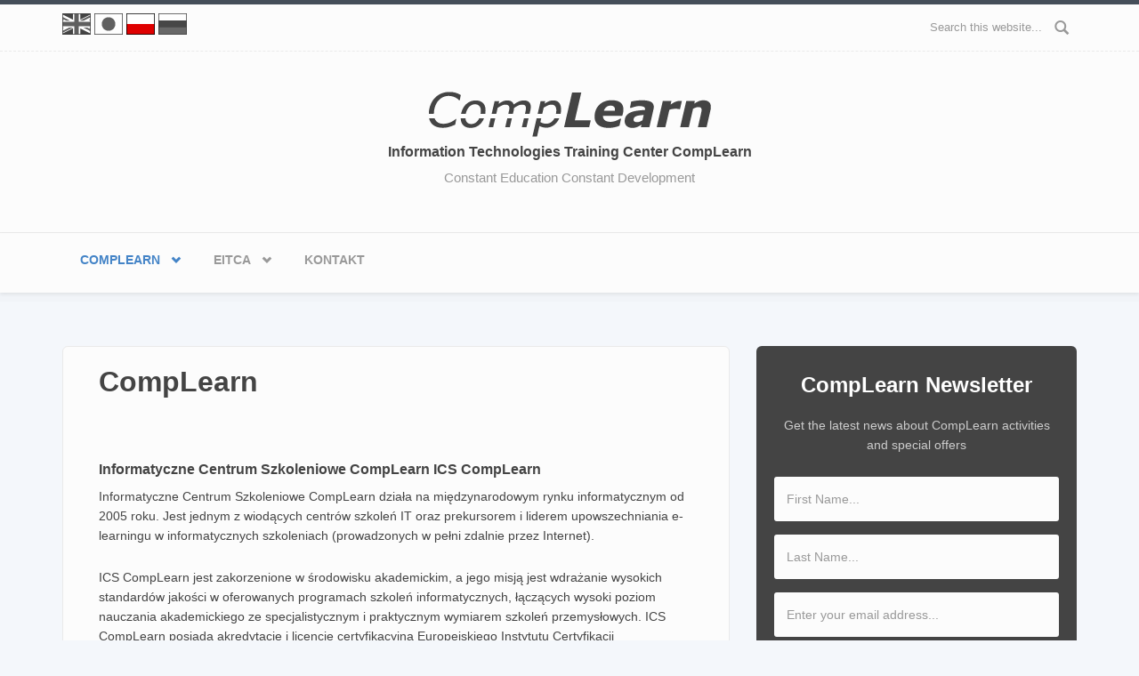

--- FILE ---
content_type: text/html; charset=utf-8
request_url: https://complearn.pl/
body_size: 6659
content:
<!DOCTYPE html>
<html lang="pl" dir="ltr"
  xmlns:content="http://purl.org/rss/1.0/modules/content/"
  xmlns:dc="http://purl.org/dc/terms/"
  xmlns:foaf="http://xmlns.com/foaf/0.1/"
  xmlns:og="http://ogp.me/ns#"
  xmlns:rdfs="http://www.w3.org/2000/01/rdf-schema#"
  xmlns:sioc="http://rdfs.org/sioc/ns#"
  xmlns:sioct="http://rdfs.org/sioc/types#"
  xmlns:skos="http://www.w3.org/2004/02/skos/core#"
  xmlns:xsd="http://www.w3.org/2001/XMLSchema#">
<head profile="http://www.w3.org/1999/xhtml/vocab">
  <meta http-equiv="Content-Type" content="text/html; charset=utf-8" />
<meta name="viewport" content="width=device-width, initial-scale=1" />
<link rel="shortcut icon" href="https://complearn.pl/sites/default/files/cl-favicon-16-32-64.ico" type="image/vnd.microsoft.icon" />
<meta name="HandheldFriendly" content="true" />
<link rel="shortlink" href="https://complearn.pl/node/8" />
<meta name="Generator" content="Drupal 7 (http://drupal.org)" />
<link rel="canonical" href="https://complearn.pl/complearn" />
<meta name="MobileOptimized" content="width" />
  <title>CompLearn | Information Technologies Training Center CompLearn</title>
  <link type="text/css" rel="stylesheet" href="https://complearn.pl/sites/default/files/css/css_xE-rWrJf-fncB6ztZfd2huxqgxu4WO-qwma6Xer30m4.css" media="all" />
<link type="text/css" rel="stylesheet" href="https://complearn.pl/sites/default/files/css/css_8qbdSouD-7IGaCZYrjcAAUaT5s6PvldRn484Uayuvik.css" media="all" />
<link type="text/css" rel="stylesheet" href="https://complearn.pl/sites/default/files/css/css_aOfsbOeAe9ScbNii2W-hj2TimDZUuDC4umX9iB84I7A.css" media="all" />
<link type="text/css" rel="stylesheet" href="//maxcdn.bootstrapcdn.com/bootstrap/3.2.0/css/bootstrap.min.css" media="all" />
<link type="text/css" rel="stylesheet" href="https://complearn.pl/sites/default/files/css/css_KGZcOm3i1wmtbgZsjo-3V9FM4wZ-5UDcpJ7Vfzmt45E.css" media="all" />
<link type="text/css" rel="stylesheet" href="https://complearn.pl/sites/default/files/css/css_TkuXtA1fboP2ZdvXt6FTtLioD0C9hz_eNAjcJLBUx74.css" media="all" />

<!--[if (lt IE 9)]>
<link type="text/css" rel="stylesheet" href="https://complearn.pl/sites/all/themes/complearn_bootstrap_business/css/ie8.css?pbcnbg" media="all" />
<![endif]-->

    
  <!-- HTML5 element support for IE6-8 -->
  <!--[if lt IE 9]>
    <script src="//html5shiv.googlecode.com/svn/trunk/html5.js"></script>
  <![endif]-->
  <script type="text/javascript" src="https://complearn.pl/sites/default/files/js/js_xvYJgU6LChHqbcSh4y1AvdXfD5QBIwT3GVGVUeuksbM.js"></script>
<script type="text/javascript" src="https://complearn.pl/sites/default/files/js/js_R9UbiVw2xuTUI0GZoaqMDOdX0lrZtgX-ono8RVOUEVc.js"></script>
<script type="text/javascript" src="https://complearn.pl/sites/default/files/js/js_U8S-veyVvo89Webgv7ZAmoQXdy34iAVEQ43lZXEITUo.js"></script>
<script type="text/javascript" src="//maxcdn.bootstrapcdn.com/bootstrap/3.2.0/js/bootstrap.min.js"></script>
<script type="text/javascript">
<!--//--><![CDATA[//><!--
jQuery(document).ready(function($) { 
		$(window).scroll(function() {
			if($(this).scrollTop() != 0) {
				$("#toTop").fadeIn();	
			} else {
				$("#toTop").fadeOut();
			}
		});
		
		$("#toTop").click(function() {
			$("body,html").animate({scrollTop:0},800);
		});	
		
		});
//--><!]]>
</script>
<script type="text/javascript" src="https://complearn.pl/sites/default/files/js/js_-QTOW7v2Syq9KuhK8fQW0JdnW1L-cffgNJhRbx3lXCM.js"></script>
<script type="text/javascript" src="https://complearn.pl/sites/default/files/js/js_JQHTvV_SkyFlN3f2BnQwnusF-eI6tkX8wrKAk2siiZU.js"></script>
<script type="text/javascript">
<!--//--><![CDATA[//><!--
jQuery.extend(Drupal.settings, {"basePath":"\/","pathPrefix":"","ajaxPageState":{"theme":"complearn_bootstrap_business","theme_token":"H48XYC0vEve6WTQbYULv6zFm2xwvA1qa39Kj9Hdhd8k","js":{"sites\/all\/modules\/jquery_update\/replace\/jquery\/1.10\/jquery.min.js":1,"misc\/jquery.once.js":1,"misc\/drupal.js":1,"sites\/all\/modules\/admin_menu\/admin_devel\/admin_devel.js":1,"sites\/all\/libraries\/colorbox\/jquery.colorbox-min.js":1,"sites\/all\/modules\/colorbox\/js\/colorbox.js":1,"sites\/all\/modules\/colorbox\/styles\/default\/colorbox_style.js":1,"\/\/maxcdn.bootstrapcdn.com\/bootstrap\/3.2.0\/js\/bootstrap.min.js":1,"0":1,"sites\/all\/libraries\/superfish\/jquery.hoverIntent.minified.js":1,"sites\/all\/libraries\/superfish\/sfsmallscreen.js":1,"sites\/all\/libraries\/superfish\/supposition.js":1,"sites\/all\/libraries\/superfish\/superfish.js":1,"sites\/all\/libraries\/superfish\/supersubs.js":1,"sites\/all\/modules\/superfish\/superfish.js":1,"sites\/all\/themes\/complearn_bootstrap_business\/js\/jquery.browser.min.js":1},"css":{"modules\/system\/system.base.css":1,"modules\/system\/system.menus.css":1,"modules\/system\/system.messages.css":1,"modules\/system\/system.theme.css":1,"modules\/comment\/comment.css":1,"modules\/field\/theme\/field.css":1,"modules\/node\/node.css":1,"modules\/search\/search.css":1,"modules\/user\/user.css":1,"modules\/forum\/forum.css":1,"sites\/all\/modules\/views\/css\/views.css":1,"sites\/all\/modules\/colorbox\/styles\/default\/colorbox_style.css":1,"sites\/all\/modules\/ctools\/css\/ctools.css":1,"sites\/all\/modules\/panels\/css\/panels.css":1,"modules\/locale\/locale.css":1,"\/\/maxcdn.bootstrapcdn.com\/bootstrap\/3.2.0\/css\/bootstrap.min.css":1,"sites\/all\/libraries\/superfish\/css\/superfish.css":1,"sites\/all\/themes\/complearn_bootstrap_business\/css\/style.css":1,"sites\/all\/themes\/complearn_bootstrap_business\/color\/colors.css":1,"sites\/all\/themes\/complearn_bootstrap_business\/css\/local.css":1,"sites\/all\/themes\/complearn_bootstrap_business\/css\/ie8.css":1}},"colorbox":{"opacity":"0.85","current":"{current} of {total}","previous":"\u00ab Prev","next":"Next \u00bb","close":"Close","maxWidth":"98%","maxHeight":"98%","fixed":true,"mobiledetect":true,"mobiledevicewidth":"480px"},"urlIsAjaxTrusted":{"\/":true},"superfish":{"1":{"id":"1","sf":{"animation":{"opacity":"show"},"speed":"\u0027fast\u0027","autoArrows":false,"dropShadows":false,"disableHI":false},"plugins":{"smallscreen":{"mode":"window_width","addSelected":false,"menuClasses":false,"hyperlinkClasses":false,"title":"Main menu"},"supposition":true,"bgiframe":false,"supersubs":{"minWidth":"16","maxWidth":"27","extraWidth":1}}}}});
//--><!]]>
</script>
</head>
<body class="html front not-logged-in one-sidebar sidebar-second page-node page-node- page-node-8 node-type-page i18n-pl" >
  <div id="skip-link">
    <a href="#main-content" class="element-invisible element-focusable">Przejdź do treści</a>
  </div>
    <div id="toTop"><span class="glyphicon glyphicon-chevron-up"></span></div>



<!-- #header-top -->
<div id="header-top" class="clearfix">
    <div class="container">

        <!-- #header-top-inside -->
        <div id="header-top-inside" class="clearfix">
            <div class="row">
            
                        
                        <div class="col-md-12">
                <!-- #header-top-right -->
                <div id="header-top-right" class="clearfix">
                      <div class="region region-header-top-right">
    <div id="block-locale-language-content" class="block block-locale clearfix">

    <h2>Języki</h2>
  
  <div class="content">
    <ul class="language-switcher-locale-url"><li class="en first"><a href="https://complearn.com/" class="language-link" xml:lang="en"><img class="language-icon" typeof="foaf:Image" src="/sites/default/files/images/flags/en.png" width="32" height="24" alt="English" title="English" /></a></li>
<li class="ja"><a href="https://complearn.jp/" class="language-link" xml:lang="ja"><img class="language-icon" typeof="foaf:Image" src="/sites/default/files/images/flags/ja.png" width="32" height="24" alt="日本語" title="日本語" /></a></li>
<li class="pl active"><a href="https://complearn.pl/" class="language-link active" xml:lang="pl"><img class="language-icon" typeof="foaf:Image" src="/sites/default/files/images/flags/pl.png" width="32" height="24" alt="Polski" title="Polski" /></a></li>
<li class="ru last"><a href="https://ru.complearn.com/" class="language-link" xml:lang="ru"><img class="language-icon" typeof="foaf:Image" src="/sites/default/files/images/flags/ru.png" width="32" height="24" alt="Русский" title="Русский" /></a></li>
</ul>  </div>
</div>
<div id="block-search-form" class="block block-search clearfix">

    
  <div class="content">
    <form action="/" method="post" id="search-block-form" accept-charset="UTF-8"><div><div class="container-inline">
      <h2 class="element-invisible">Formularz wyszukiwania</h2>
    <div class="form-item form-type-textfield form-item-search-block-form">
 <input onblur="if (this.value == &#039;&#039;) {this.value = &#039;Search this website...&#039;;}" onfocus="if (this.value == &#039;Search this website...&#039;) {this.value = &#039;&#039;;}" type="text" id="edit-search-block-form--2" name="search_block_form" value="Search this website..." size="15" maxlength="128" class="form-text" />
</div>
<div class="form-actions form-wrapper" id="edit-actions"><input value="" type="submit" id="edit-submit" name="op" class="form-submit" /></div><input type="hidden" name="form_build_id" value="form-WAJHJ0wf12BUG8MDpV4mviqKs3wPi6dC06_qkoxDmY0" />
<input type="hidden" name="form_id" value="search_block_form" />
</div>
</div></form>  </div>
</div>
  </div>
                </div>
                <!-- EOF:#header-top-right -->
            </div>
                        
            </div>
        </div>
        <!-- EOF: #header-top-inside -->

    </div>
</div>
<!-- EOF: #header-top -->    

<!-- header -->
<header id="header" role="banner" class="clearfix">
    <div class="container">

        <!-- #header-inside -->
        <div id="header-inside" class="clearfix">
            <div class="row">
                <div class="col-md-12">

                                <div id="logo">
                <a href="https://complearn.pl/" title="Strona główna" rel="home"> <img src="https://complearn.pl/sites/default/files/complearn-logo.png" alt="Strona główna" /> </a>
                </div>
                
                                <div id="site-name">
                <a href="https://complearn.pl/" title="Strona główna">Information Technologies Training Center CompLearn</a>
                </div>
                                
                                <div id="site-slogan">
                Constant Education Constant Development                </div>
                                
                

                </div>
            </div>
        </div>
        <!-- EOF: #header-inside -->

    </div>
</header>
<!-- EOF: #header --> 

<!-- #main-navigation --> 
<div id="main-navigation" class="clearfix">
    <div class="container">

        <!-- #main-navigation-inside -->
        <div id="main-navigation-inside" class="clearfix">
            <div class="row">
                <div class="col-md-12">
                    <nav role="navigation">
                                                  <div class="region region-navigation">
    <div id="block-superfish-1" class="block block-superfish clearfix">

    
  <div class="content">
    <ul id="superfish-1" class="menu sf-menu sf-main-menu sf-horizontal sf-style-none sf-total-items-3 sf-parent-items-2 sf-single-items-1"><li id="menu-218-1" class="active-trail first odd sf-item-1 sf-depth-1 sf-total-children-1 sf-parent-children-0 sf-single-children-1 menuparent"><a href="https://complearn.pl/" title="" class="sf-depth-1 menuparent active">CompLearn</a><ul><li id="menu-586-1" class="firstandlast odd sf-item-1 sf-depth-2 sf-no-children"><a href="https://complearn.pl/o-complearn" title="" class="sf-depth-2">O CompLearn</a></li></ul></li><li id="menu-569-1" class="middle even sf-item-2 sf-depth-1 sf-total-children-5 sf-parent-children-0 sf-single-children-5 menuparent"><a href="https://complearn.pl/eitca" title="" class="sf-depth-1 menuparent">EITCA</a><ul><li id="menu-587-1" class="first odd sf-item-1 sf-depth-2 sf-no-children"><a href="https://complearn.pl/o-eitca" title="" class="sf-depth-2">O EITCA</a></li><li id="menu-588-1" class="middle even sf-item-2 sf-depth-2 sf-no-children"><a href="https://complearn.pl/certyfikaty-eitca" title="" class="sf-depth-2">Certyfikaty EITCA</a></li><li id="menu-590-1" class="middle odd sf-item-3 sf-depth-2 sf-no-children"><a href="https://complearn.pl/korzysci-eitca" title="" class="sf-depth-2">Korzyści EITCA</a></li><li id="menu-591-1" class="middle even sf-item-4 sf-depth-2 sf-no-children"><a href="https://complearn.pl/uczestnicy-eitca" title="" class="sf-depth-2">Uczestnicy EITCA</a></li><li id="menu-589-1" class="last odd sf-item-5 sf-depth-2 sf-no-children"><a href="https://complearn.pl/complearn-e-learning" title="" class="sf-depth-2">CompLearn e-Learning</a></li></ul></li><li id="menu-595-1" class="last odd sf-item-3 sf-depth-1 sf-no-children"><a href="https://complearn.pl/kontakt" title="" class="sf-depth-1">Kontakt</a></li></ul>  </div>
</div>
  </div>
                                            </nav>
                </div>
            </div>
        </div>
        <!-- EOF: #main-navigation-inside -->

    </div>
</div>
<!-- EOF: #main-navigation -->

<!-- #banner -->
  <!--<div id="banner" class="clearfix"> -->
   <!--   <div class="container"> -->
         
       <!--  #banner-inside -->
     <!--     <div id="banner-inside" class="clearfix">-->
      <!--        <div class="row">-->
       <!--           <div class="col-md-12">-->
         <!--         -->
         <!--         </div>-->
        <!--      </div>-->
         <!-- </div>-->
        <!--OF: #banner-inside   -->      

     <!-- </div>-->
  <!--</div>-->
<!-- EOF:#banner -->

<!-- #page -->
<div id="page" class="clearfix">
    
    
    <!-- #main-content -->
    <div id="main-content">
        <div class="container">
        
            <!-- #messages-console -->
                        <!-- EOF: #messages-console -->
            
            <div class="row">

                

                <section class="col-md-8">

                    <!-- #main -->
                    <div id="main" class="clearfix">
                    
                        
                        
                        <!-- EOF:#content-wrapper -->
                        <div id="content-wrapper">

                                                                                    <h1 class="page-title">CompLearn</h1>
                                                        
                                                  
                            <!-- #tabs -->
                                                            <div class="tabs">
                                                                </div>
                                                        <!-- EOF: #tabs -->

                            <!-- #action links -->
                                                        <!-- EOF: #action links -->

                              <div class="region region-content">
    <div id="block-system-main" class="block block-system clearfix">

    
  <div class="content">
    <article id="node-8" class="node node-page clearfix" about="https://complearn.pl/complearn" typeof="foaf:Document">

    <header>
            <span property="dc:title" content="CompLearn" class="rdf-meta element-hidden"></span><span property="sioc:num_replies" content="0" datatype="xsd:integer" class="rdf-meta element-hidden"></span>
      </header>
  
  <div class="content">
    <div class="field field-name-body field-type-text-with-summary field-label-hidden"><div class="field-items"><div class="field-item even" property="content:encoded"><h6>Informatyczne Centrum Szkoleniowe CompLearn ICS CompLearn</h6>

<p>Informatyczne Centrum Szkoleniowe CompLearn działa na międzynarodowym rynku informatycznym od 2005 roku. Jest jednym z wiodących centrów szkoleń IT oraz prekursorem i liderem upowszechniania e-learningu w informatycznych szkoleniach (prowadzonych w pełni zdalnie przez Internet).</p>

<p>ICS CompLearn jest zakorzenione w środowisku akademickim, a jego misją jest wdrażanie wysokich standardów jakości w oferowanych programach szkoleń informatycznych, łączących wysoki poziom nauczania akademickiego ze specjalistycznym i praktycznym wymiarem szkoleń przemysłowych. ICS CompLearn posiada akredytację i licencję certyfikacyjną Europejskiego Instytutu Certyfikacji Informatycznej EITCI w Brukseli i wdraża komercyjnie międzynarodowe programy certyfikacji informatycznej EITC i EITCA. Ponadto cały zakres usług ICS CompLearn jest przedmiotem certyfikowanej zgodności z normą ISO 9001:2008 wg akredytacji The United Kingdom Accreditation Service (UKAS).</p>

<h6>Krajowa realizacja programu Europejskiej Akademii Certyfikacji Informatycznej EITCA</h6>

<img class="cl-img" src="/sites/default/files/images/eitci-h100.png">
<img class="cl-img" src="/sites/default/files/images/eitca-h100.png">
<img class="cl-img" src="/sites/default/files/images/eitc-h100.png">

<p>Akredytacja Europejskiego Instytutu Certyfikacji Informatycznej EITCI w Brukseli:<br>
Licencja certyfikacyjna EITCI nr: EITCI-LID-PL-11080001</p>

<p>Realizator krajowej edycji programu Akademii EITCA: Informatyczne Centrum Szkoleniowe CompLearn posiada certyfikat zarządzania jakością ISO 9001:2008 akredytowny przez The United Kingdom Accreditation Service</p>

</div></div></div>  </div>
    
     

  
</article>  </div>
</div>
  </div>
                            
                        </div>
                        <!-- EOF:#content-wrapper -->

                    </div>
                    <!-- EOF:#main -->

                </section>

                                <aside class="col-md-4">
                    <!--#sidebar-second-->
                    <section id="sidebar-second" class="sidebar clearfix">
                      <div class="region region-sidebar-second">
    <div id="block-block-6" class="block block-block clearfix">

    
  <div class="content">
    <div class="highlighted-block dark cl-dark">

<h3>CompLearn Newsletter</h3>

<p>Get the latest news about CompLearn activities and special offers</p>

<form id="subscribe" action="" method="post">

<div class="form-item form-type-textfield form-group"> 
<input type="text" class="form-control form-text" value="First Name..." onfocus="if ( this.value == 'First Name...') { this.value = ''; }" onblur="if ( this.value == '' ) { this.value = 'First Name...'; }" name="name"> 
</div>

<div class="form-item form-type-textfield form-group">
<input type="text" class="form-control form-text" value="Last Name..." onfocus="if ( this.value == 'Last Name...') { this.value = ''; }" onblur="if ( this.value == '' ) { this.value = 'Last Name...'; }" name="lname"> 
</div>

<div class="form-item form-type-textfield form-group">
<input type="email" class="form-control form-text" value="Enter your email address..." onfocus="if ( this.value == 'Enter your email address...') { this.value = ''; }" onblur="if ( this.value == '' ) { this.value = 'Enter your email address...'; }" name="email" required="required"> 
</div>

<div class="form-actions form-wrapper" id="">
<input type="submit" class="btn btn-lg btn-block" name="cl-nl-submit" value="Sign Me Up">
</div>

</form>

<p>2026 CompLearn</p>

</div>

  </div>
</div>
<div id="block-block-7" class="block block-block clearfix">

    
  <div class="content">
    <div id="carousel-cl-eitca" class="carousel slide" data-ride="carousel">
  <!-- Indicators -->
  <ol class="carousel-indicators">
    <li data-target="#carousel-cl-eitca" data-slide-to="0" class="active"></li>
    <li data-target="#carousel-cl-eitca" data-slide-to="1"></li>
    <li data-target="#carousel-cl-eitca" data-slide-to="2"></li>
    <li data-target="#carousel-cl-eitca" data-slide-to="3"></li>
    <li data-target="#carousel-cl-eitca" data-slide-to="4"></li>
    <li data-target="#carousel-cl-eitca" data-slide-to="5"></li>
    <li data-target="#carousel-cl-eitca" data-slide-to="6"></li>
    <li data-target="#carousel-cl-eitca" data-slide-to="7"></li>
  </ol>

  <!-- Wrapper for slides -->
  <div class="carousel-inner cl-block-box-container" role="listbox">
    <div class="item active">
		<div class="cl-block-box"><div class="glyphicon-block">
		<img class="cl-img" src="/sites/default/files/images/eitca-cg-h100-w.png">
		<h4>EITCA/CG</h4>
		<p>EITCA Computer Graphics Programme</p>
		<a class="colorbox" href="/sites/default/files/images/certificates/eitca-cg-cert-w600.png" title="EITCA/CG"><img class="cl-img" src="/sites/default/files/images/certificates/eitca-cg-cert-100.png" alt=""></a>
		</div></div>
    </div>
    
	<div class="item">
		<div class="cl-block-box"><div class="glyphicon-block">
		<img class="cl-img" src="/sites/default/files/images/eitca-is-h100-w.png">
		<h4>EITCA/IS</h4>
		<p>EITCA Information Technologies Security Programme</p>
		<a class="colorbox" href="/sites/default/files/images/certificates/eitca-is-cert-w600.png" title="EITCA/IS"><img class="cl-img" src="/sites/default/files/images/certificates/eitca-is-cert-100.png" alt=""></a>
		</div> </div>
    </div>

	<div class="item">
		<div class="cl-block-box"><div class="glyphicon-block">
		<img class="cl-img" src="/sites/default/files/images/eitca-bi-h100-w.png">
		<h4>EITCA/BI</h4>
		<p>EITCA Business Information Technologies Programme</p>
		<a class="colorbox" href="/sites/default/files/images/certificates/eitca-bi-cert-w600.png" title="EITCA/BI"><img class="cl-img" src="/sites/default/files/images/certificates/eitca-bi-cert-100.png" alt=""></a>
		</div> </div>
    </div>
	
	<div class="item">
		<div class="cl-block-box"><div class="glyphicon-block">
		<img class="cl-img" src="/sites/default/files/images/eitca-kc-h100-w.png">
		<h4>EITCA/KC</h4>
		<p>EITCA Information Technologies Key Competencies Programme</p>
		<a class="colorbox" href="/sites/default/files/images/certificates/eitca-kc-cert-w600.png" title="EITCA/KC"><img class="cl-img" src="/sites/default/files/images/certificates/eitca-kc-cert-100.png" alt=""></a>
		</div> </div>
    </div>
	
	<div class="item">
		<div class="cl-block-box"><div class="glyphicon-block">
		<img class="cl-img" src="/sites/default/files/images/eitca-tc-h100-w.png">
		<h4>EITCA/TC</h4>
		<p>EITCA Information Technologies Telework Competencies Programme</p>
		<a class="colorbox" href="/sites/default/files/images/certificates/eitca-tc-cert-w600.png" title="EITCA/TC"><img class="cl-img" src="/sites/default/files/images/certificates/eitca-tc-cert-100.png" alt=""></a>
		</div></div>
    </div>
	
	<div class="item">
		<div class="cl-block-box"><div class="glyphicon-block">
		<img class="cl-img" src="/sites/default/files/images/eitca-eg-h100-w.png">
		<h4>EITCA/EG</h4>
		<p>EITCA e-Government Information Technologies Programme</p>
		<a class="colorbox" href="/sites/default/files/images/certificates/eitca-eg-cert-w600.png" title="EITCA/EG"><img class="cl-img" src="/sites/default/files/images/certificates/eitca-eg-cert-100.png" alt=""></a>
		</div></div>
    </div>
    
	<div class="item">
		<div class="cl-block-box"><div class="glyphicon-block">
		<img class="cl-img" src="/sites/default/files/images/eitca-el-h100-w.png">
		<h4>EITCA/EL</h4>
		<p>EITCA e-Learning Didactics Technologies Programme</p>
		<a class="colorbox" href="/sites/default/files/images/certificates/eitca-el-cert-w600.png" title="EITCA/EL"><img class="cl-img" src="/sites/default/files/images/certificates/eitca-el-cert-100.png" alt=""></a>
		</div> </div>
    </div>
	
	<div class="item">
		<div class="cl-block-box"><div class="glyphicon-block">
		<img class="cl-img" src="/sites/default/files/images/eitc-h100-w.png">
		<h4>EITC</h4>
		<p>European IT Certification Programme</p>
		<a class="colorbox" href="/sites/default/files/images/certificates/eitc-cert-w600.png" title="EITCA/EL"><img class="cl-img" src="/sites/default/files/images/certificates/eitc-cert-100.png" alt=""></a>
		</div> </div> 
    </div>
  </div>

  <!-- Controls -->
  <a class="left carousel-control" href="#carousel-cl-eitca" role="button" data-slide="prev">
	<span class="icon-prev"></span>
  </a>
  <a class="right carousel-control" href="#carousel-cl-eitca" role="button" data-slide="next">
	<span class="icon-next"></span>
  </a>
</div>  </div>
</div>
  </div>
                    </section>
                    <!--EOF:#sidebar-second-->
                </aside>
                        
            </div>

        </div>
    </div>
    <!-- EOF:#main-content -->

        <!-- #bottom-content -->
    <div id="bottom-content" class="clearfix">
        <div class="container">

            <!-- #bottom-content-inside -->
            <div id="bottom-content-inside" class="clearfix">
                <div class="row">
                    <div class="col-md-12">
                      <div class="region region-bottom-content">
    <div id="block-block-25" class="block block-block clearfix">

    
  <div class="content">
    <div class="cl-img-justyfiy-container">
<img class="cl-img" src="/sites/default/files/images/f-cl.png">
<img class="cl-img" src="/sites/default/files/images/f-eitci.png">
<img class="cl-img" src="/sites/default/files/images/f-eitca.png">
<img class="cl-img" src="/sites/default/files/images/f-eitc.png">
<img class="cl-img" src="/sites/default/files/images/f-seqre.png">
<img class="cl-img" src="/sites/default/files/images/f-eskills.png">
<img class="cl-img" src="/sites/default/files/images/f-egov.png">
<img class="cl-img" src="/sites/default/files/images/f-aeic.png">
<img class="cl-img" src="/sites/default/files/images/f-esit.png">
<img class="cl-img" src="/sites/default/files/images/f-ew.png">
</div>  </div>
</div>
  </div>
                    </div>
                </div>
            </div>
            <!-- EOF:#bottom-content-inside -->

        </div>
    </div>
    <!-- EOF: #bottom-content -->
    
</div>
<!-- EOF:#page -->

<!-- #footer -->
<footer id="footer" class="clearfix">
    <div class="container">
    
        <!-- #footer-inside -->
        <div id="footer-inside" class="clearfix">
            <div class="row">
                <div class="col-md-3">
                                        <div class="footer-area">
                      <div class="region region-footer-first">
    <div id="block-block-9" class="block block-block clearfix">

    
  <div class="content">
    <div class="cl-footer-block">
<h3>ICS CompLearn</h3>
<ul>
	<li><a href="http://www.complearn.pl" target="_blank">Informatyczne Centrum Szkoleniowe CompLearn</a>
	<li><a href="http://facebook.com/CompLearn" target="_blank">ICS CompLearn Facebook</a>
	<li><a href="http://youtube.com/ICSCompLearn" target="_blank">ICS CompLearn YouTube</a>
</ul>

<h3>EITCI</h3>
<ul>
	<li><a href="http://eitci.org" target="_blank">Europejski Instytut Certyfikacji Informatycznej EITCI w Brukseli</a>
</ul>
</div>  </div>
</div>
  </div>
                    </div>
                                    </div>
                
                <div class="col-md-3">
                                        <div class="footer-area">
                      <div class="region region-footer-second">
    <div id="block-block-13" class="block block-block clearfix">

    
  <div class="content">
    <div class="cl-footer-block">
<h3>Akademia EITCA</h3>
<ul>
	<li><a href="http://eitca.pl" target="_blank">Krajowa edycja programu Europejskiej Akademii Certyfikacji Informatycznej</a>
	<li><a href="http://eitca.pl/cg" target="_blank">EITCA/CG Grafika Komputerowa</a>
	<li><a href="http://eitca.pl/kc" target="_blank">EITCA/KC Kluczowe Kompetencje</a>
	<li><a href="http://eitca.pl/is" target="_blank">EITCA/IS Bezpieczeństwo Informatyczne</a>
	<li><a href="http://eitca.pl/bi" target="_blank">EITCA/BI Informatyka Biznesowa</a>
</ul>
</div>  </div>
</div>
  </div>
                    </div>
                                    </div>

                <div class="col-md-3">
                                        <div class="footer-area">
                      <div class="region region-footer-third">
    <div id="block-block-21" class="block block-block clearfix">

    
  <div class="content">
    <div class="cl-footer-block">
<h3>ESIT</h3>
<ul>
	<li><a href="http://esit.pl" target="_blank">Projekt Europejska Szkoła Technologii Informatycznych</a>
</ul>

<h3>ICPA</h3>
<ul>
	<li><a href="http://icpa.pl" target="_blank">Internetowe Centrum Przedsiębiorczości Akademickiej</a>
</ul>

<h3>euroKobieta</h3>
<ul>
	<li><a href="http://eurokobieta.pl" target="_blank">Projekt wyrównywania szans kobiet na rynku pracy UE</a>
	<li><a href="https://www.facebook.com/euroKobieta" target="_blank">euroKobieta Facebook</a>
</ul>

<h3>eAdministracja</h3>
<ul>
	<li><a href="http://eadministracja.pl" target="_blank">Europejski projekt wsparcia eAdministracji</a>
</ul>
</div>  </div>
</div>
  </div>
                    </div>
                                    </div>

                <div class="col-md-3">
                                        <div class="footer-area">
                      <div class="region region-footer-fourth">
    <div id="block-block-17" class="block block-block clearfix">

    
  <div class="content">
    <div class="cl-footer-block">
<h3>seQre</h3>
<ul>
	<li><a href="http://seqre.net/" target="_blank">Platforma seQre.net</a>
	<li><a href="http://seqre.net/seqre2014/" target="_blank">Platforma seQre2014</a>
</ul>

<h3>eSkills</h3>
<ul>
	<li><a href="http://eskills.pl" target="_blank">eSkills Manager</a>
</ul>
</div>  </div>
</div>
  </div>
                    </div>
                                    </div>
            </div>
        </div>
        <!-- EOF: #footer-inside -->
    
    </div>
</footer> 
<!-- EOF #footer -->

<footer id="subfooter" class="clearfix">
    <div class="container">
        
        <!-- #subfooter-inside -->
        <div id="subfooter-inside" class="clearfix">
            <div class="row">
                <div class="col-md-12">
                    <!-- #subfooter-left -->
                    <div class="subfooter-area">
                                            

                                          <div class="region region-footer">
    <div id="block-block-24" class="block block-block clearfix">

    
  <div class="content">
    © 2026 CompLearn  </div>
</div>
  </div>
                    
                    </div>
                    <!-- EOF: #subfooter-left -->
                </div>
            </div>
        </div>
        <!-- EOF: #subfooter-inside -->
    
    </div>
</footer>
<!-- EOF:#subfooter -->  </body>
</html>